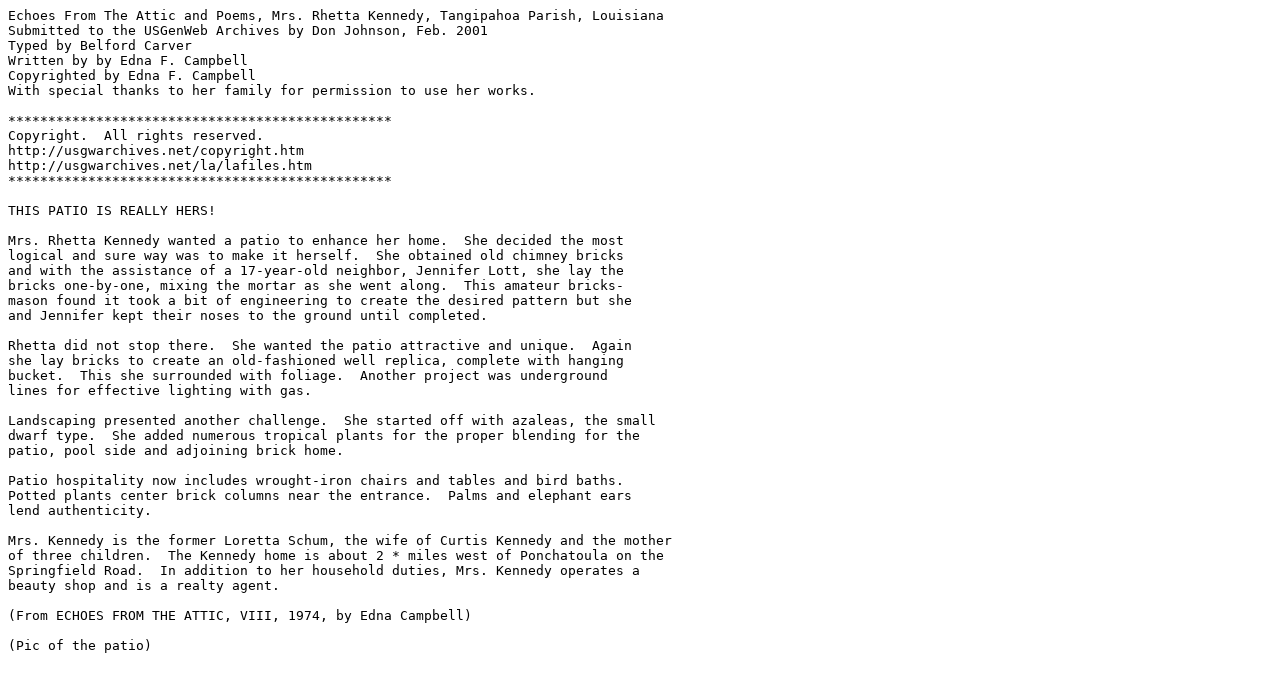

--- FILE ---
content_type: text/plain
request_url: http://files.usgwarchives.net/la/tangipahoa/history/echoes/patio.txt
body_size: 1084
content:
Echoes From The Attic and Poems, Mrs. Rhetta Kennedy, Tangipahoa Parish, Louisiana
Submitted to the USGenWeb Archives by Don Johnson, Feb. 2001
Typed by Belford Carver
Written by by Edna F. Campbell
Copyrighted by Edna F. Campbell
With special thanks to her family for permission to use her works.

************************************************
Copyright.  All rights reserved.
http://usgwarchives.net/copyright.htm
http://usgwarchives.net/la/lafiles.htm
************************************************

THIS PATIO IS REALLY HERS!

Mrs. Rhetta Kennedy wanted a patio to enhance her home.  She decided the most 
logical and sure way was to make it herself.  She obtained old chimney bricks 
and with the assistance of a 17-year-old neighbor, Jennifer Lott, she lay the 
bricks one-by-one, mixing the mortar as she went along.  This amateur bricks-
mason found it took a bit of engineering to create the desired pattern but she 
and Jennifer kept their noses to the ground until completed.

Rhetta did not stop there.  She wanted the patio attractive and unique.  Again 
she lay bricks to create an old-fashioned well replica, complete with hanging 
bucket.  This she surrounded with foliage.  Another project was underground 
lines for effective lighting with gas.

Landscaping presented another challenge.  She started off with azaleas, the small 
dwarf type.  She added numerous tropical plants for the proper blending for the 
patio, pool side and adjoining brick home.

Patio hospitality now includes wrought-iron chairs and tables and bird baths.  
Potted plants center brick columns near the entrance.  Palms and elephant ears 
lend authenticity.

Mrs. Kennedy is the former Loretta Schum, the wife of Curtis Kennedy and the mother 
of three children.  The Kennedy home is about 2 * miles west of Ponchatoula on the 
Springfield Road.  In addition to her household duties, Mrs. Kennedy operates a 
beauty shop and is a realty agent.

(From ECHOES FROM THE ATTIC, VIII, 1974, by Edna Campbell)

(Pic of the patio)